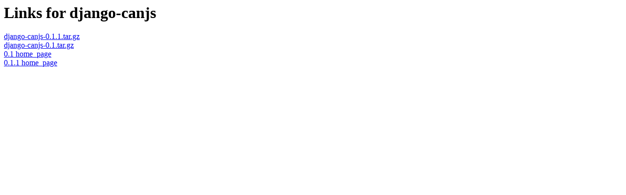

--- FILE ---
content_type: text/html; charset=UTF-8
request_url: https://download.zope.dev/simple/django-canjs/
body_size: 569
content:
<html><head><title>Links for django-canjs</title></head><body><h1>Links for django-canjs</h1><a href="../../packages/source/d/django-canjs/django-canjs-0.1.1.tar.gz#md5=b26980174b7229889b326fa7cc60701a">django-canjs-0.1.1.tar.gz</a><br/>
<a href="../../packages/source/d/django-canjs/django-canjs-0.1.tar.gz#md5=7c4d7c375bcbad7cb6a4b635834acf55">django-canjs-0.1.tar.gz</a><br/>
<a href="https://github.com/aljosa/django-canjs" rel="homepage">0.1 home_page</a><br/>
<a href="https://github.com/aljosa/django-canjs" rel="homepage">0.1.1 home_page</a><br/>
</body></html>